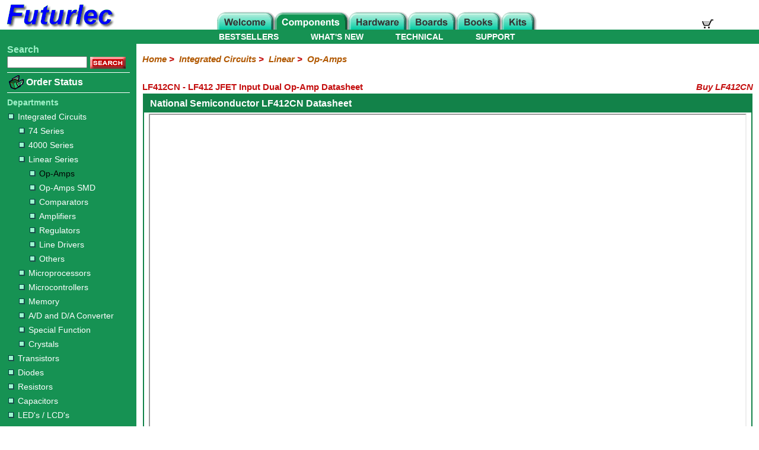

--- FILE ---
content_type: text/html
request_url: https://futurlec.com/Linear/LF412CN.shtml
body_size: 18031
content:
<!DOCTYPE html>
<html lang="en">
	<head>
    	<meta charset="utf-8">
		<meta name="viewport" content="width=device-width,initial-scale=1">
		<meta name="description" content="LF412CN Datasheet, LF412 Low Offset Drift JFET Input Dual Op-Amp Datasheet. LF412 Pinout, Circuit Diagram and Characteristics.">
		<meta name="keywords" content="LF412CN, LF412, LF412CN Datasheet, lf412 datasheet, LF412CN Op-Amp, buy LF412CN, datasheet, electronic parts, electronic components">

        <title>LF412CN Datasheet</title>
		
		<link rel="stylesheet" href="/style-responsive_2col.css" type="text/css">
		
		<link rel="canonical" href="https://www.futurlec.com/Linear/LF412CN.shtml">
		
		<script src="/mobile.js"></script>
        
        <!-- Google tag (gtag.js) -->
		<script async src="https://www.googletagmanager.com/gtag/js?id=G-7B2BP8XQRC"></script>
		<script>
			window.dataLayer = window.dataLayer || [];
			function gtag(){dataLayer.push(arguments);}
			gtag('js', new Date());

			gtag('config', 'G-7B2BP8XQRC');
		</script>
		
	</head>
	
	<body>
	
		
		<div class="sidenav" id="mySidebar">
			<a href="#" class="closebtn" onclick="closeNav(); return false;">&times;</a>
			<ul>
				<li><a href="/">Home</a></li>
				<li><a href="/Components.shtml">Electronic Components</a>
                	<ul>
                        <li><a style="border-top: 0px;margin: 0px 30px;padding: 8px 0;" href="/IntegratedCircuits.shtml">Integrated Circuits</a>
                        	<ul>
                        		<li><a style="border-top: 0px;margin: 0px 50px;padding: 8px 0;" href="/IC74Series.shtml">74 Series</a></li>
                                <li><a style="border-top: 0px;margin: 0px 50px;padding: 8px 0;" href="/IC4000Series.shtml">4000 Series</a></li>
                                <li><a style="border-top: 0px;margin: 0px 50px;padding: 8px 0;" href="/ICLinearSeries.shtml">Linear Series</a>
                                	<ul>
                                    	<li><a style="border-top: 0px;margin: 0px 70px;padding: 8px 0;color: #000000;" href="/ICLinearOpAmps1.shtml">Op-Amps</a></li>
                                        <li><a style="border-top: 0px;margin: 0px 70px;padding: 8px 0;" href="/ICLinearOpAmpsSMD.shtml">Op-Amps SMD</a></li>
                                        <li><a style="border-top: 0px;margin: 0px 70px;padding: 8px 0;" href="/ICLinearComparators.shtml">Comparators</a></li>
                                        <li><a style="border-top: 0px;margin: 0px 70px;padding: 8px 0;" href="/ICLinearAmplifiers.shtml">Amplifiers</a></li>
                                        <li><a style="border-top: 0px;margin: 0px 70px;padding: 8px 0;" href="/ICLinearRegulators.shtml">Regulators</a></li>
                                        <li><a style="border-top: 0px;margin: 0px 70px;padding: 8px 0;" href="/ICLinearLineDrivers.shtml">Line Drivers</a></li>
                                        <li><a style="border-top: 0px;margin: 0px 70px;padding: 8px 0;" href="/ICLinearOthers.shtml">Others</a></li>
                                    </ul>
                                </li>
                                <li><a style="border-top: 0px;margin: 0px 50px;padding: 8px 0;" href="/ICMicroprocessors.shtml">Microprocessors</a></li>
                                <li><a style="border-top: 0px;margin: 0px 50px;padding: 8px 0;" href="/ICMicrocontrollers.shtml">Microcontrollers</a></li>
                                <li><a style="border-top: 0px;margin: 0px 50px;padding: 8px 0;" href="/ICMemory.shtml">Memory</a></li>
                                <li><a style="border-top: 0px;margin: 0px 50px;padding: 8px 0;" href="/ICADConv.shtml">A/D and D/A Converter</a></li>
                                <li><a style="border-top: 0px;margin: 0px 50px;padding: 8px 0;" href="/ICSpecialFunction.shtml">Special Function</a></li>
                                <li><a style="border-top: 0px;margin: 0px 50px;padding: 8px 0;" href="/ICCrystals.shtml">Crystals</a></li>
                        	</ul>
                        </li>
                        <li><a style="border-top: 0px;margin: 0px 30px;padding: 8px 0;" href="/Transistors.shtml">Transistors</a></li>
                        <li><a style="border-top: 0px;margin: 0px 30px;padding: 8px 0;" href="/Diodes.shtml">Diodes</a></li>
                        <li><a style="border-top: 0px;margin: 0px 30px;padding: 8px 0;" href="/Resistors.shtml">Resistors</a></li>
                        <li><a style="border-top: 0px;margin: 0px 30px;padding: 8px 0;" href="/Capacitors.shtml">Capacitors</a></li>
                        <li><a style="border-top: 0px;margin: 0px 30px;padding: 8px 0;" href="/LEDs.shtml">LED's / LCD's</a></li>
                        <li><a style="border-top: 0px;margin: 0px 30px;padding: 8px 0;" href="/Potentiometers.shtml">Potentiometers</a></li>
                        <li><a style="border-top: 0px;margin: 0px 30px;padding: 8px 0;" href="/Switches.shtml">Switches</a></li>
                        <li><a style="border-top: 0px;margin: 0px 30px;padding: 8px 0;" href="/Relays.shtml">Relays</a></li>
                        <li><a style="border-top: 0px;margin: 0px 30px;padding: 8px 0;" href="/Heatsinks.shtml">Heatsinks</a></li>
                        <li><a style="border-top: 0px;margin: 0px 30px;padding: 8px 0;" href="/Sockets.shtml">Sockets</a></li>
                        <li><a style="border-top: 0px;margin: 0px 30px;padding: 8px 0;" href="/Connectors.shtml">Connectors</a></li>
                        <li><a style="border-top: 0px;margin: 0px 30px;padding: 8px 0;" href="/Components_Others.shtml">Others</a></li>
                	</ul>
                </li>
				<li><a href="/HardwareMain.shtml">Hardware</a></li>
				<li><a href="/Boards.shtml">Microcontroller Boards</a></li>
				<li><a href="/BooksMain.shtml">Books</a></li>
				<li><a href="/Kits.shtml">Electronic Kits</a></li>
			</ul>
		</div>
	
		<header>
			<div class="desktop">
			
				
				<div class="Banner">
					<div class="lftBanner">
						<a href="https://www.futurlec.com/" title="Futurlec - The Electronic Components and Semiconductor Superstore"><img src="/Futurlec2.gif" width="200" height="50" alt="Futurlec - The Electronic Components and Semiconductor Superstore"></a>
					</div>
					<div class="cenBanner">
						<img src="/Tab-Components3.gif" width="550" height="30" alt="Components Section" USEMAP="#top_nav_map">
					</div>
					<div class="rhtBanner">
						<a href="/cgi-bin/redicart/smart.cgi?command=review" title="Shopping Cart"><img src="/Shopping-Cart.gif" width="24" height="18" alt="Shopping Cart"></a>
					</div>
			
					<MAP NAME="top_nav_map">
						<AREA SHAPE="RECT" COORDS="2,2,95,30" HREF="/" alt="Home">
						<AREA SHAPE="RECT" COORDS="99,2,220,30" HREF="/Components.shtml" alt="Electronic Components">
						<AREA SHAPE="RECT" COORDS="224,2,319,30" HREF="/HardwareMain.shtml" alt="Hardware">
						<AREA SHAPE="RECT" COORDS="324,2,402,30" HREF="/Boards.shtml" alt="Microcontroller Boards">
						<AREA SHAPE="RECT" COORDS="406,2,477,30" HREF="/BooksMain.shtml" alt="Books">
						<AREA SHAPE="RECT" COORDS="482,2,535,30" HREF="/Kits.shtml" alt="Kits">
					</MAP>
				</div>

			
				<div class="lftCommandbar">
					<ul>
						<li><a href="/WhatsNew.shtml">WHAT'S NEW</a></li>
						<li><a href="/Bestsellers.shtml">BESTSELLERS</a></li>
					</ul>
				</div>
				<div class="rhtCommandbar">
					<ul>
						<li><a href="/Technical.shtml">TECHNICAL</a></li>
						<li><a href="/Support.shtml">SUPPORT</a></li>
					</ul>
				</div>
				
			</div>
			
			
			<div class="mobile">
			
				
				<div style="display:table;width:100%;background-color:white;padding:0 10px;">
					<div style="cursor:pointer;display:table-cell;float:left;padding-top: 2px;" onclick="openNav()">
						<div class="bar"></div>
						<div class="bar"></div>
						<div class="bar"></div>
					</div>
					<div style="display:table-cell;float:left;padding-left:20px;padding-top:2px;">
						<a href="https://www.futurlec.com/" title="Futurlec - The Electronic Components and Semiconductor Superstore"><img src="/Futurlec2.gif" height="34" width="136" alt="Futurlec - The Electronic Components and Semiconductor Superstore"></a>
					</div>
					<div style="display:table-cell;float:right;padding-top: 12px;">
						<a href="/cgi-bin/redicart/smart.cgi?command=review" title="View Cart"><img src="/Shopping-Cart.gif" width="24" height="18" alt="View Cart" style="cursor:pointer;"></a>
					</div>
				</div>
			
				<div style="width:100%;height:50px;background-color:#169253;padding-top:5px;padding-bottom:5px;">
					<form class="search" action="/cgi-bin/search/search.cgi" style="margin:auto;padding: 0 10px;">
						<input type="text" placeholder="Search Part Number or Keyword..." name="Q" maxlength="80">
						<input type="hidden" name="E" value="1">
						<input type="hidden" name="X" value="0">
						<button type="submit">Search</button>
					</form>
				</div>
				
			</div>
		</header>
		
		<main>
			<div class="row">
				
				<div class="wrapper">

					<div class="left_sidebar">
					
						
						<div style="padding-bottom: 3px;" >
							<label for="search_text"><span class="menuSearch">Search</span></label><br>
							<form style="margin:0px 0px 0px 5px;" method="post" action="/cgi-bin/search/search.cgi">
								<input type="text" name="Q" id="search_text" maxlength="80" class="resizedTextbox">
								<input type="image" src="/search.gif" name="search" alt="Search" width="60" height="20" style="vertical-align:middle;">
								<input type="hidden" name="E" value="1">
								<input type="hidden" name="X" value="0">
							</form>
						</div>
					
						<hr>
					
						<div class="OrderStatus" >
							<a href="/OrderStatus.shtml"><img class="order_status" src="/orderstatus.gif" alt="Order Status"></a>
							<a class="OrderStatus" href="/OrderStatus.shtml">Order Status</a>
						</div>
					
						<hr>
						

						
						<h3>Departments</h3>
						<div class="sidebar_nav">
							<ul>
								<li><a href="/IntegratedCircuits.shtml"><img class="dot" src="/dot.gif" alt="dot">Integrated Circuits</a>
									<ul style="margin-left:18px;">
										<li><a href="/IC74Series.shtml"><img class="dot" src="/dot.gif" alt="dot">74 Series</a></li>
										<li><a href="/IC4000Series.shtml"><img class="dot" src="/dot.gif" alt="dot">4000 Series</a></li>
										<li><a href="/ICLinearSeries.shtml"><img class="dot" src="/dot.gif" alt="dot">Linear Series</a>
											<ul style="margin-left:18px;">
												<li><a href="/ICLinearOpAmps1.shtml" style="color:black;"><img class="dot" src="/dot.gif" alt="dot">Op-Amps</a></li>
												<li><a href="/ICLinearOpAmpsSMD.shtml"><img class="dot" src="/dot.gif" alt="dot">Op-Amps SMD</a></li>
												<li><a href="/ICLinearComparators.shtml"><img class="dot" src="/dot.gif" alt="dot">Comparators</a></li>
												<li><a href="/ICLinearAmplifiers.shtml"><img class="dot" src="/dot.gif" alt="dot">Amplifiers</a></li>
												<li><a href="/ICLinearRegulators.shtml"><img class="dot" src="/dot.gif" alt="dot">Regulators</a></li>
												<li><a href="/ICLinearLineDrivers.shtml"><img class="dot" src="/dot.gif" alt="dot">Line Drivers</a></li>
												<li><a href="/ICLinearOthers.shtml"><img class="dot" src="/dot.gif" alt="dot">Others</a></li>
											</ul>
										</li>
										<li><a href="/ICMicroprocessors.shtml"><img class="dot" src="/dot.gif" alt="dot">Microprocessors</a></li>
										<li><a href="/ICMicrocontrollers.shtml"><img class="dot" src="/dot.gif" alt="dot">Microcontrollers</a></li>
										<li><a href="/ICMemory.shtml"><img class="dot" src="/dot.gif" alt="dot">Memory</a></li>
										<li><a href="/ICADConv.shtml"><img class="dot" src="/dot.gif" alt="dot">A/D and D/A Converter</a></li>
										<li><a href="/ICSpecialFunction.shtml"><img class="dot" src="/dot.gif" alt="dot">Special Function</a></li>
										<li><a href="/ICCrystals.shtml"><img class="dot" src="/dot.gif" alt="dot">Crystals</a></li>
									</ul>
								</li>
								<li><a href="/Transistors.shtml"><img class="dot" src="/dot.gif" alt="dot">Transistors</a></li>
								<li><a href="/Diodes.shtml"><img class="dot" src="/dot.gif" alt="dot">Diodes</a></li>
								<li><a href="/Resistors.shtml"><img class="dot" src="/dot.gif" alt="dot">Resistors</a></li>
								<li><a href="/Capacitors.shtml"><img class="dot" src="/dot.gif" alt="dot">Capacitors</a></li>
								<li><a href="/LEDs.shtml"><img class="dot" src="/dot.gif" alt="dot">LED's / LCD's</a></li>
								<li><a href="/Potentiometers.shtml"><img class="dot" src="/dot.gif" alt="dot">Potentiometers</a></li>
								<li><a href="/Switches.shtml"><img class="dot" src="/dot.gif" alt="dot">Switches</a></li>
								<li><a href="/Relays.shtml"><img class="dot" src="/dot.gif" alt="dot">Relays</a></li>
								<li><a href="/Heatsinks.shtml"><img class="dot" src="/dot.gif" alt="dot">Heatsinks</a></li>
								<li><a href="/Sockets.shtml"><img class="dot" src="/dot.gif" alt="dot">Sockets</a></li>
								<li><a href="/Connectors.shtml"><img class="dot" src="/dot.gif" alt="dot">Connectors</a></li>
								<li><a href="/Components_Others.shtml"><img class="dot" src="/dot.gif" alt="dot">Others</a></li>
							</ul>
						</div>
			
						<hr>
			
						<h3>Need Help</h3>
						<div class="sidebar_nav">
							<ul>
								<li><a href="/Contact_Us.shtml"><img class="dot" src="/dot.gif" alt="dot">Contact Us</a></li>
								<li><a href="/News.shtml"><img class="dot" src="/dot.gif" alt="dot">News</a></li>
								<li><a href="/LatestProducts.shtml"><img class="dot" src="/dot.gif" alt="dot">Latest Products</a></li>
								<li><a href="/OrderingInformation.shtml"><img class="dot" src="/dot.gif" alt="dot">Ordering Information</a></li>
							</ul>
						</div>
			
						<hr>
					
					</div>
					
					<div class="content_area">
						<p style="margin-bottom: 15px;" ></p>

						<p class="mainNav">
							<a class="mainNav" href="/" title="Home">Home</a>&nbsp;&gt;&nbsp;
							<a class="mainNav" href="/IntegratedCircuits.shtml" title="Integrated Circuits">Integrated Circuits</a>&nbsp;&gt;&nbsp;
							<a class="mainNav" href="/ICLinearSeries.shtml" title="Linear Series">Linear</a>&nbsp;&gt;&nbsp;
							<a class="mainNav" href="/ICLinearOpAmps1.shtml" title="Op-Amps">Op-Amps</a>
						</p>

						<p style="margin-bottom: 5px;" ></p>
	
						<br>
                        
                        <div style="margin:0 auto;width:100%;">
                        	<div style="float:left;width:65%;">
                            	<h1>LF412CN - LF412 JFET Input Dual Op-Amp Datasheet</h1>
                            </div>
                            <div style="float:left;width:35%;text-align:right;">
                            	<a class="mainHead" href="/Linear/LF412CNpr.shtml">Buy LF412CN</a>
                            </div>
                        </div>
                        
                        <div style="clear: both;"></div>

						<p style="margin-bottom: 3px;" ></p>

						<div style="width:100%">
							<div style="margin:0 auto;width:98%;border-color:#128249;border-style:solid;border-width:2px;">

									<div style="background-color:#128249;">
										<h2 class="datasheet">National Semiconductor LF412CN Datasheet</h2>
									</div>

									<div style="padding: 2px 8px;">
										<iframe src="/Datasheet/Linear/LF412CN.pdf" title="LF412CN pdf" style="height:600px;width:100%;" name="pdf"></iframe>
									</div>

							</div>
						</div>
					
						<br>
						
						<p>
							Note: The Copyright of this LF412CN Datasheet belongs to National Semiconductor and is provided for information only.
						</p>
						
						<p style="margin-bottom: 10px;" ></p>
					
						<hr class="baseline">

					</div>
				</div>
			</div>
		</main>
		
		<footer>			
			
<div style="text-align:center;">
	<a class="mainText" href="/Help.shtml" >How To Order</a> &nbsp;|&nbsp;
	<a class="mainText" href="/WhatsNew.shtml" >What's New</a> &nbsp;|&nbsp;
	<a class="mainText" href="/Contact_Us.shtml" >Your Account</a> &nbsp;|&nbsp;
	<a class="mainText" href="/OrderStatus.shtml" >Order Status</a> &nbsp;|&nbsp;
	<a class="mainText" href="/Help.shtml" >Help</a>
</div>

<br>

<div style="text-align:center;">
	<a class="mainText" href="/AboutUs.shtml" >About Us</a> &nbsp;|&nbsp;
	<a class="mainText" href="/Contact_Us.shtml" >Contact Us</a>
</div>

<br>

<div style="text-align:center;">
	<p>
	<a class="mainText" href="/Copyright.shtml" >Copyright Information</a> 
	&copy; 2026, Futurlec<br>
	&nbsp;<br></p>
</div>

        <script>
		
		    	function BakeIt() {
          			var cookieData = "on";
          			var cookieName = "futurlec_cookies";
           			var days = 365;


					var today = new Date;
          			var expires = new Date();
					expires.setTime(today.getTime() + 3600000*24*days);

            		// Set the cookie
            		SetCookie(cookieName, cookieData, expires);

       			}

    			function SetCookie(cookieName, cookieData, expireDate) {
        			document.cookie = cookieName+"="+escape(cookieData)+ ";expires="+expireDate.toGMTString()+ ";path=/";
    			}
				
				function getCookie(name) {
					var dc = document.cookie;
					var prefix = name + "=";
					var begin = dc.indexOf("; " + prefix);
					if (begin == -1) {
						begin = dc.indexOf(prefix);
						if (begin != 0 ) return null;
					}
					else
					{
						begin += 2;
						var end = document.cookie.indexOf(";",  begin);
						if (end == -1) {
							end = dc.length;	
						}
					}
					return decodeURI(dc.substring(begin + prefix.length, end));
				}
				
				function checkCookie() {
					var myCookie = getCookie("futurlec_cookies");
					
					if (myCookie == null) {
						BakeIt();  // no cookie so set cookie
					}
					else {
						//cookie exists do not need to add
					}
				}
		
		</script>
        
        <script>
			checkCookie();
		</script>



		</footer>
		
	</body>
</html>